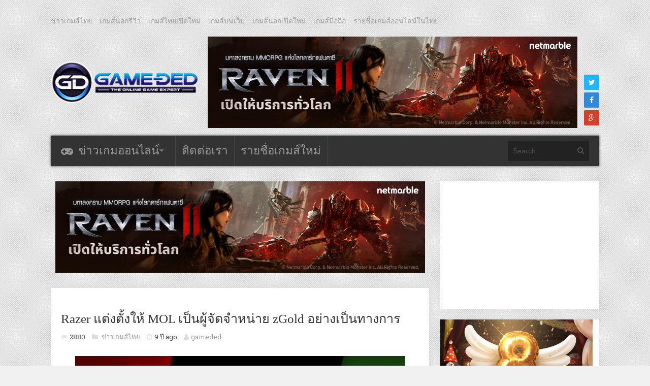

--- FILE ---
content_type: text/html; charset=UTF-8
request_url: https://www.game-ded.com/gamethai/96327
body_size: 14480
content:
<!DOCTYPE html>
<html xmlns="http://www.w3.org/1999/xhtml" lang="th">
	<head>
		<title>
			Razer แต่งตั้งให้ MOL เป็นผู้จัดจำหน่าย zGold อย่างเป็นทางการ | เกมส์เด็ดดอทคอม		</title>

		<!-- Meta Tags -->
		<meta http-equiv="content-type" content="text/html; charset=UTF-8" />
		<meta name="viewport" content="width=device-width, initial-scale=1.0, maximum-scale=1"/>
		<meta name="referrer" content="origin">

				<meta name="keywords" content="เกมส์ออนไลน์ใหม่, เกมส์มือถือ, เกมออนไลน์ใหม่, เกมมือถือใหม่, เกมส์ออนไลน์, เกมมือถือน่าเล่น, ข่าวเกม, เกมส์, เกมส์เด็ด, เกมออนไลน์ 2026" />
		
					<meta property="og:url" content="https://www.game-ded.com/gamethai/96327" />
			<meta property="og:type" content="article" />
			<meta property="og:title" content="Razer แต่งตั้งให้ MOL เป็นผู้จัดจำหน่าย zGold อย่างเป็นทางการ" />
			<meta property="og:description" content="" />
			<meta property="og:image" content="https://www.game-ded.com/wordpress/wp-content/uploads/2017/06/zgold.jpg" />
				<!--		<meta name="description" content="">    -->
		<!-- Favicon -->
					<link rel="shortcut icon" href="https://www.game-ded.com/wordpress/wp-content/uploads/2016/01/favicon1.png" type="image/x-icon" />
				
		<link rel="alternate" type="application/rss+xml" href="https://www.game-ded.com/feed" title="เกมส์เด็ดดอทคอม latest posts" />
		<link rel="alternate" type="application/rss+xml" href="https://www.game-ded.com/comments/feed" title="เกมส์เด็ดดอทคอม latest comments" />
		<link rel="pingback" href="https://www.game-ded.com/wordpress/xmlrpc.php" />
		<link rel='dns-prefetch' href='//fonts.googleapis.com' />
<link rel='dns-prefetch' href='//s.w.org' />
<link rel="alternate" type="application/rss+xml" title="เกมส์เด็ดดอทคอม &raquo; ฟีด" href="https://www.game-ded.com/feed" />
<link rel="alternate" type="application/rss+xml" title="เกมส์เด็ดดอทคอม &raquo; ฟีดความเห็น" href="https://www.game-ded.com/comments/feed" />
<link rel="alternate" type="application/rss+xml" title="เกมส์เด็ดดอทคอม &raquo; Razer แต่งตั้งให้ MOL เป็นผู้จัดจำหน่าย zGold อย่างเป็นทางการ ฟีดความเห็น" href="https://www.game-ded.com/gamethai/96327/feed" />
		<script type="text/javascript">
			window._wpemojiSettings = {"baseUrl":"https:\/\/s.w.org\/images\/core\/emoji\/12.0.0-1\/72x72\/","ext":".png","svgUrl":"https:\/\/s.w.org\/images\/core\/emoji\/12.0.0-1\/svg\/","svgExt":".svg","source":{"concatemoji":"https:\/\/www.game-ded.com\/wordpress\/wp-includes\/js\/wp-emoji-release.min.js?ver=5.2.2"}};
			!function(a,b,c){function d(a,b){var c=String.fromCharCode;l.clearRect(0,0,k.width,k.height),l.fillText(c.apply(this,a),0,0);var d=k.toDataURL();l.clearRect(0,0,k.width,k.height),l.fillText(c.apply(this,b),0,0);var e=k.toDataURL();return d===e}function e(a){var b;if(!l||!l.fillText)return!1;switch(l.textBaseline="top",l.font="600 32px Arial",a){case"flag":return!(b=d([55356,56826,55356,56819],[55356,56826,8203,55356,56819]))&&(b=d([55356,57332,56128,56423,56128,56418,56128,56421,56128,56430,56128,56423,56128,56447],[55356,57332,8203,56128,56423,8203,56128,56418,8203,56128,56421,8203,56128,56430,8203,56128,56423,8203,56128,56447]),!b);case"emoji":return b=d([55357,56424,55356,57342,8205,55358,56605,8205,55357,56424,55356,57340],[55357,56424,55356,57342,8203,55358,56605,8203,55357,56424,55356,57340]),!b}return!1}function f(a){var c=b.createElement("script");c.src=a,c.defer=c.type="text/javascript",b.getElementsByTagName("head")[0].appendChild(c)}var g,h,i,j,k=b.createElement("canvas"),l=k.getContext&&k.getContext("2d");for(j=Array("flag","emoji"),c.supports={everything:!0,everythingExceptFlag:!0},i=0;i<j.length;i++)c.supports[j[i]]=e(j[i]),c.supports.everything=c.supports.everything&&c.supports[j[i]],"flag"!==j[i]&&(c.supports.everythingExceptFlag=c.supports.everythingExceptFlag&&c.supports[j[i]]);c.supports.everythingExceptFlag=c.supports.everythingExceptFlag&&!c.supports.flag,c.DOMReady=!1,c.readyCallback=function(){c.DOMReady=!0},c.supports.everything||(h=function(){c.readyCallback()},b.addEventListener?(b.addEventListener("DOMContentLoaded",h,!1),a.addEventListener("load",h,!1)):(a.attachEvent("onload",h),b.attachEvent("onreadystatechange",function(){"complete"===b.readyState&&c.readyCallback()})),g=c.source||{},g.concatemoji?f(g.concatemoji):g.wpemoji&&g.twemoji&&(f(g.twemoji),f(g.wpemoji)))}(window,document,window._wpemojiSettings);
		</script>
		<style type="text/css">
img.wp-smiley,
img.emoji {
	display: inline !important;
	border: none !important;
	box-shadow: none !important;
	height: 1em !important;
	width: 1em !important;
	margin: 0 .07em !important;
	vertical-align: -0.1em !important;
	background: none !important;
	padding: 0 !important;
}
</style>
	<link rel='stylesheet' id='wp-block-library-css'  href='https://www.game-ded.com/wordpress/wp-includes/css/dist/block-library/style.min.css?ver=5.2.2' type='text/css' media='all' />
<link rel='stylesheet' id='taxonomy-image-plugin-public-css'  href='https://www.game-ded.com/wordpress/wp-content/plugins/taxonomy-images/css/style.css?ver=0.9.6' type='text/css' media='screen' />
<link rel='stylesheet' id='sh9bk-style-css'  href='https://www.game-ded.com/wordpress/wp-content/plugins/wp-keys-giveaway/css/style.css?ver=5.2.2' type='text/css' media='all' />
<link rel='stylesheet' id='wpt-twitter-feed-css'  href='https://www.game-ded.com/wordpress/wp-content/plugins/wp-to-twitter/css/twitter-feed.css?ver=5.2.2' type='text/css' media='all' />
<link rel='stylesheet' id='google-fonts-2-css'  href='https://fonts.googleapis.com/css?family=Roboto+Slab&#038;ver=5.2.2' type='text/css' media='all' />
<link rel='stylesheet' id='main-style-css'  href='https://www.game-ded.com/wordpress/wp-content/themes/imagpress/lib/css/style.css?ver=5.2.2' type='text/css' media='all' />
<link rel='stylesheet' id='layout-css'  href='https://www.game-ded.com/wordpress/wp-content/themes/imagpress/lib/css/layout.css?ver=5.2.2' type='text/css' media='all' />
<link rel='stylesheet' id='fonts-stylesheet-css'  href='https://www.game-ded.com/wordpress/wp-content/themes/imagpress/lib/font/font-awesome/css/font-awesome.min.css?ver=5.2.2' type='text/css' media='all' />
<link rel='stylesheet' id='lightbox-css'  href='https://www.game-ded.com/wordpress/wp-content/themes/imagpress/lib/css/lightbox.css?ver=5.2.2' type='text/css' media='all' />
<link rel='stylesheet' id='grid-css'  href='https://www.game-ded.com/wordpress/wp-content/themes/imagpress/lib/css/grid.css?ver=5.2.2' type='text/css' media='all' />
<link rel='stylesheet' id='style-css'  href='https://www.game-ded.com/wordpress/wp-content/themes/imagpress/style.css?ver=5.2.2' type='text/css' media='all' />
<link rel='stylesheet' id='bootstrapstyle-css'  href='https://www.game-ded.com/wordpress/wp-content/themes/imagpress/lib/bootstrap/css/bootstrap.min.css?ver=5.2.2' type='text/css' media='all' />
<link rel='stylesheet' id='bootstrapthemestyle-css'  href='https://www.game-ded.com/wordpress/wp-content/themes/imagpress/lib/bootstrap/css/bootstrap-theme.min.css?ver=5.2.2' type='text/css' media='all' />
<script type='text/javascript' src='https://www.game-ded.com/wordpress/wp-includes/js/jquery/jquery.js?ver=1.12.4-wp'></script>
<script type='text/javascript' src='https://www.game-ded.com/wordpress/wp-includes/js/jquery/jquery-migrate.min.js?ver=1.4.1'></script>
<script type='text/javascript'>
/* <![CDATA[ */
var myAjax = {"ajaxurl":"https:\/\/www.game-ded.com\/wordpress\/wp-admin\/admin-ajax.php"};
/* ]]> */
</script>
<script type='text/javascript' src='https://www.game-ded.com/wordpress/wp-content/plugins/wp-keys-giveaway/js/getkey.js?ver=5.2.2'></script>
<!--[if lt IE 9]>
<script type='text/javascript' src='https://www.game-ded.com/wordpress/wp-content/themes/imagpress/lib/js/html5.js?ver=5.2.2'></script>
<![endif]-->
<script type='text/javascript' src='https://www.game-ded.com/wordpress/wp-content/themes/imagpress/lib/js/jquery.flickr.js?ver=5.2.2'></script>
<script type='text/javascript' src='https://www.game-ded.com/wordpress/wp-content/themes/imagpress/lib/js/df_gallery.js?ver=5.2.2'></script>
<link rel='https://api.w.org/' href='https://www.game-ded.com/wp-json/' />
<link rel="EditURI" type="application/rsd+xml" title="RSD" href="https://www.game-ded.com/wordpress/xmlrpc.php?rsd" />
<link rel="wlwmanifest" type="application/wlwmanifest+xml" href="https://www.game-ded.com/wordpress/wp-includes/wlwmanifest.xml" /> 
<link rel='prev' title='ข้อมูลอัพเดท Pokemon GO ปี 2017 ตอน ไอเทมใหม่ ใน Pokemon GO 2017' href='https://www.game-ded.com/gamereviews/96163' />
<link rel='next' title='Master X Master เกม MOBA สุดมันส์ ลุยตลาดอเมริกาและยุโรปแล้ววันนี้' href='https://www.game-ded.com/newgameinter/96334' />
<meta name="generator" content="WordPress 5.2.2" />
<link rel="canonical" href="https://www.game-ded.com/gamethai/96327" />
<link rel='shortlink' href='https://www.game-ded.com/?p=96327' />
<link rel="alternate" type="application/json+oembed" href="https://www.game-ded.com/wp-json/oembed/1.0/embed?url=https%3A%2F%2Fwww.game-ded.com%2Fgamethai%2F96327" />
<link rel="alternate" type="text/xml+oembed" href="https://www.game-ded.com/wp-json/oembed/1.0/embed?url=https%3A%2F%2Fwww.game-ded.com%2Fgamethai%2F96327&#038;format=xml" />

<!-- This site is using AdRotate v5.2.1 Professional to display their advertisements - https://ajdg.solutions/products/adrotate-for-wordpress/ -->
<!-- AdRotate CSS -->
<style type="text/css" media="screen">
	.g { margin:0px; padding:0px; overflow:hidden; line-height:1; zoom:1; }
	.g img { height:auto; }
	.g-col { position:relative; float:left; }
	.g-col:first-child { margin-left: 0; }
	.g-col:last-child { margin-right: 0; }
	@media only screen and (max-width: 480px) {
		.g-col, .g-dyn, .g-single { width:100%; margin-left:0; margin-right:0; }
	}
</style>
<!-- /AdRotate CSS -->

<meta property="fb:app_id" content="173874332662468"/><!-- This site is powered by Tweet, Like, Plusone and Share Plugin - http://techxt.com/tweet-like-google-1-and-share-plugin-wordpress/ -->
<style type="text/css">div.socialicons{float:left;display:block;margin-right: 10px;line-height: 1;}div.socialiconsv{line-height: 1;}div.socialicons p{margin-bottom: 0px !important;margin-top: 0px !important;padding-bottom: 0px !important;padding-top: 0px !important;}div.social4iv{background: none repeat scroll 0 0 #FFFFFF;border: 1px solid #aaa;border-radius: 3px 3px 3px 3px;box-shadow: 3px 3px 3px #DDDDDD;padding: 3px;position: fixed;text-align: center;top: 55px;width: 68px;display:none;}div.socialiconsv{padding-bottom: 5px;}</style>
 
	        <meta name="twitter:card" content="summary_large_image">
			<meta name="twitter:site" content="@GameDed">
			<meta name="twitter:creator" content="@GameDed">
			<meta name="twitter:title" content="Razer แต่งตั้งให้ MOL เป็นผู้จัดจำหน่าย zGold อย่างเป็นทางการ">
			<meta name="twitter:description" content="
-  zGold ซึ่งเป็นบัตรเติมเงิน จะสามารถหาซื้อได้และใช้อย่างแพร่หลายจากช่องทางจัดจำหน่ายและช่องทางชำระเงินต่างๆมากกว่า 1 ล้านจุด
-  Razer เข้าลงทุนใน MOL เชิงกลยุทธเพื่อขยายธุรกิจ
ซานฟรานซิสโก, แคลิฟอร์เนีย – RazerTM แบรนด์ไลฟ์สไตล์ระดับโลกสำหรับเกมเมอร์ …">
				        	        	<meta name="twitter:image:src" content="https://www.game-ded.com/wordpress/wp-content/uploads/2017/06/zgold-640x359.jpg">
            			
		  <meta name="referrer" content="unsafe-url">
		  <link rel="canonical" href="https://www.game-ded.com/gamethai/96327">
		
		<link rel="stylesheet" href="https://www.game-ded.com/wordpress/wp-content/themes/imagpress/lib/css/dynamic-css.css" />
		<link rel="stylesheet" href="https://www.game-ded.com/wordpress/wp-content/themes/imagpress/lib/css/fonts.css" />
		<link rel="stylesheet" href="https://www.game-ded.com/wordpress/wp-content/themes/imagpress/css/customize.css" />
		<link rel="stylesheet" href="https://www.game-ded.com/wordpress/wp-content/themes/imagpress/css/banner.css" />

		<!-- END head -->
		
		<!-- Adsense -->
		<script async src="//pagead2.googlesyndication.com/pagead/js/adsbygoogle.js"></script>
		<script>
		     (adsbygoogle = window.adsbygoogle || []).push({
		          google_ad_client: "ca-pub-4308563647517672",
		          enable_page_level_ads: true
		     });
		</script>
		<!-- Adsense -->

		<!-- Global site tag (gtag.js) - Google Analytics -->
		<script async src="https://www.googletagmanager.com/gtag/js?id=G-Q88NMHMNJS"></script>
		<script>
		  window.dataLayer = window.dataLayer || [];
		  function gtag(){dataLayer.push(arguments);}
		  gtag('js', new Date());

		  gtag('config', 'G-Q88NMHMNJS');

		</script>

		<!-- Google Tag Manager -->
		<script>(function(w,d,s,l,i){w[qfff l]=w[l]||[];w[l].push({'gtm.start':
		new Date().getTime(),event:'gtm.js'});var f=d.getElementsByTagName(s)[0],
		j=d.createElement(s),dl=l!='dataLayer'?'&l='+l:'';j.async=true;j.src=
		'https://www.googletagmanager.com/gtm.js?id='+i+dl;f.parentNode.insertBefore(j,f);
		})(window,document,'script','dataLayer','GTM-5TN7JZN');</script>
		<!-- End Google Tag Manager -->

	</head>
	
        <!-- All new tab -->
         <!--  <base target="_blank">  -->

	<!-- BEGIN body -->
	<body data-rsssl=1 class="post-template-default single single-post postid-96327 single-format-standard">

		<!-- Google Tag Manager (noscript) -->
		<noscript><iframe src="https://www.googletagmanager.com/ns.html?id=GTM-5TN7JZN"
		height="0" width="0" style="display:none;visibility:hidden"></iframe></noscript>
		<!-- End Google Tag Manager (noscript) -->

			

<div id="top-bar">
	<ul class="top-menu"><li id="menu-item-34074" class="menu-item menu-item-type-taxonomy menu-item-object-category current-post-ancestor current-menu-parent current-post-parent menu-item-34074"><a href="https://www.game-ded.com/category/gamethai">ข่าวเกมส์ไทย</a></li>
<li id="menu-item-34075" class="menu-item menu-item-type-taxonomy menu-item-object-category menu-item-34075"><a href="https://www.game-ded.com/category/gamereviews">เกมส์นอกรีวิว</a></li>
<li id="menu-item-34076" class="menu-item menu-item-type-taxonomy menu-item-object-category menu-item-34076"><a href="https://www.game-ded.com/category/newgamethai">เกมส์ไทยเปิดใหม่</a></li>
<li id="menu-item-34077" class="menu-item menu-item-type-taxonomy menu-item-object-category menu-item-34077"><a href="https://www.game-ded.com/category/gameweb">เกมส์บนเว็บ</a></li>
<li id="menu-item-34078" class="menu-item menu-item-type-taxonomy menu-item-object-category menu-item-34078"><a href="https://www.game-ded.com/category/newgameinter">เกมส์นอกเปิดใหม่</a></li>
<li id="menu-item-34079" class="menu-item menu-item-type-taxonomy menu-item-object-category menu-item-34079"><a href="https://www.game-ded.com/category/gamemobile">เกมส์มือถือ</a></li>
<li id="menu-item-34080" class="menu-item menu-item-type-taxonomy menu-item-object-category menu-item-34080"><a href="https://www.game-ded.com/category/gameonline">รายชื่อเกมส์ออนไลน์ในไทย</a></li>
</ul>
	<div class="header-mobile">
	  <div class="g g-34"><div class="g-single a-13"><a id="13" href="https://rzr.to/eecjdc" rel="nofollow" target="_blank"><img title="" src="https://www.game-ded.com/wordpress/wp-content/uploads/2026/01/mol210126.jpg" alt="" width="300" height="250" /></a></div></div>	</div>

	<!-- Logo -->
<style type="text/css">
h1 {
	margin: 0px;
	padding: 0 px;
	font:normal 0px tahoma;
}

.header-mobile {
	display: block;
	text-align: center;
}

@media screen and (min-width: 768px) {
	.header-mobile {
		display: none;
	}
}

</style>
    	    <div id="logo">
			<a href="https://www.game-ded.com">
				<img src="https://www.game-ded.com/wordpress/wp-content/uploads/2016/01/logogame-ded.png" alt="เกมส์เด็ดดอทคอม">
			</a>
			<h1>เกมส์ออนไลน์ใหม่ ข่าวเกมส์มือถือ Game-Ded.com</h1>
		</div>
	 	 <div class="top-banner">
		 <div class="g g-1"><div class="g-single a-4"><a id="4" href="https://bit.ly/3L59fiQ" rel="nofollow" target="_blank"><img title="" src="https://www.game-ded.com/wordpress/wp-content/uploads/2025/12/net091225.jpg" alt="" width="728" height="180" /></a></div></div>	 </div>

	<!-- Social icons -->
	<ul class="social-icons">
    	<li class="twitter"><a href="http://twitter.com/gameded" target="_blank" class="social-icon" title="Twitter"><i class="fa fa-twitter"></i></a></li>        <li class="facebook"><a href="https://www.facebook.com/GameDed" target="_blank" class="social-icon" title="Facebook"><i class="fa fa-facebook"></i></a></li>                                <li class="google-plus"><a href="https://plus.google.com/u/1/+Gamededpage/" target="_blank" class="social-icon" title="Google+"><i class="fa fa-google-plus"></i></a></li>    </ul>
</div>

	<!-- Header -->
	<div id="header">

	    <!-- Navigation -->
	    <div class="menu-wrap">
	        <a class="click-to-open-menu"><i class="fa fa-reorder"></i></a>
			<ul class="primary-navigation main_nav"><li id="menu-item-34040" class="game-news menu-item menu-item-type-post_type menu-item-object-page menu-item-home menu-item-has-children menu-parent menu-item-34040"><a href="https://www.game-ded.com/">ข่าวเกมออนไลน์</a>
<ul class="sub-menu">
	<li id="menu-item-34002" class="menu-item menu-item-type-taxonomy menu-item-object-category current-post-ancestor current-menu-parent current-post-parent menu-item-34002"><a href="https://www.game-ded.com/category/gamethai">ข่าวเกมส์ไทย</a></li>
	<li id="menu-item-34003" class="menu-item menu-item-type-taxonomy menu-item-object-category menu-item-34003"><a href="https://www.game-ded.com/category/gamereviews">เกมส์นอกรีวิว</a></li>
	<li id="menu-item-34006" class="menu-item menu-item-type-taxonomy menu-item-object-category menu-item-34006"><a href="https://www.game-ded.com/category/newgameinter">เกมส์นอกเปิดใหม่</a></li>
	<li id="menu-item-34004" class="menu-item menu-item-type-taxonomy menu-item-object-category menu-item-34004"><a href="https://www.game-ded.com/category/newgamethai">เกมส์ไทยเปิดใหม่</a></li>
	<li id="menu-item-34005" class="menu-item menu-item-type-taxonomy menu-item-object-category menu-item-34005"><a href="https://www.game-ded.com/category/gameweb">เกมส์บนเว็บ</a></li>
	<li id="menu-item-34007" class="menu-item menu-item-type-taxonomy menu-item-object-category menu-item-34007"><a href="https://www.game-ded.com/category/gamemobile">เกมส์มือถือ</a></li>
	<li id="menu-item-34008" class="menu-item menu-item-type-taxonomy menu-item-object-category menu-item-34008"><a href="https://www.game-ded.com/category/gameonline">รายชื่อเกมส์ออนไลน์ในไทย</a></li>
</ul>
</li>
<li id="menu-item-34017" class="contact menu-item menu-item-type-post_type menu-item-object-page menu-item-34017"><a href="https://www.game-ded.com/contact">ติดต่อเรา</a></li>
<li id="menu-item-70875" class="menu-item menu-item-type-custom menu-item-object-custom menu-item-70875"><a href="https://www.game-ded.com/game">รายชื่อเกมส์ใหม่</a></li>
</ul>
						    <!-- Search bar -->
			    <form method="get" name="searchform" action="https://www.game-ded.com" id="search-box">
			        <input type="text" name="s" class="search-field" placeholder="Search..."/>
			        <a href="javascript:void(0);" onclick="document.getElementById('search-box').submit();"><i class="fa fa-search"></i></a>
			    </form>
			
	    </div>

	</div>



<div class="left-side-banner side-banner-group">
  <div id="left-banner" class="side-banner">
  	<!-- Either there are no banners, they are disabled or none qualified for this location! -->  </div>
  
  <div id="left-banner-2" class="side-banner">
  	<!-- Either there are no banners, they are disabled or none qualified for this location! -->  </div>
  
  <div id="left-banner-3" class="side-banner">
  	<!-- Either there are no banners, they are disabled or none qualified for this location! -->  </div>   
</div>


<!-- Container -->
<div class="main-content container">
		    <!-- Primary left -->
	    <div id="primary-left">
     
   	
     
    <div id="horizontal-banner-1" class="horizontal-banner">
			<div class="g g-26"><div class="g-single a-4"><a id="4" href="https://bit.ly/3L59fiQ" rel="nofollow" target="_blank"><img title="" src="https://www.game-ded.com/wordpress/wp-content/uploads/2025/12/net091225.jpg" alt="" width="728" height="180" /></a></div></div>		</div>
        
		<!-- Single post -->
		<div class="single-post-container">
	          <!-- Entry content -->
      <div class="entry-content clearfix post-96327 post type-post status-publish format-standard has-post-thumbnail hentry category-gamethai game-platform-mobile game-platform-pc">
            	
				          <h1 class="entry-title">Razer แต่งตั้งให้ MOL เป็นผู้จัดจำหน่าย zGold อย่างเป็นทางการ</h1>
            <div class="entry-meta">
              <div class="description-em">
                <span class="by-view-number">2880</span>
                <span class="by-category">
  								  										<a href="https://www.game-ded.com/category/gamethai">
  											ข่าวเกมส์ไทย  										</a>
  										  									                </span>
                <span class="by-date">9 ปี ago</span>
                <span class="by-author"><a  href="https://www.game-ded.com/author/gameded" title="เขียนโดย gameded" rel="author" title="All posts from gameded">gameded</a></span>
                                  <span class="by-comments">
                    <a href="https://www.game-ded.com/gamethai/96327#comments">0</a>
                  </span>
                              </div>
              <div class="social4i" style="height:29px;float: right;"><div class="social4in" style="height:29px;float: right;"><div class="socialicons s4plusone" style="float:left;margin-right: 10px;"><div class="g-plusone" data-size="medium" data-href="https://www.game-ded.com/gamethai/96327"></div></div><div class="socialicons s4fbshare" style="position: relative;float:left;margin-right: 10px;"><div class="s4ifbshare" ><div class="fb-share-button" data-href="https://www.game-ded.com/gamethai/96327" data-width="450" data-type="button_count"></div></div></div><div class="socialicons s4fblike" style="float:left;margin-right: 10px;"><div class="fb-like" data-href="https://www.game-ded.com/gamethai/96327" data-send="false"  data-layout="button_count" data-width="100" data-height="21"  data-show-faces="false"></div></div></div><div style="clear:both"></div></div>            </div>

                    
          <p style="text-align: center;"><img class="aligncenter wp-image-96328" src="https://www.game-ded.com/wordpress/wp-content/uploads/2017/06/zgold.jpg" alt="" width="650" height="365" srcset="https://www.game-ded.com/wordpress/wp-content/uploads/2017/06/zgold.jpg 828w, https://www.game-ded.com/wordpress/wp-content/uploads/2017/06/zgold-160x90.jpg 160w, https://www.game-ded.com/wordpress/wp-content/uploads/2017/06/zgold-320x180.jpg 320w, https://www.game-ded.com/wordpress/wp-content/uploads/2017/06/zgold-768x431.jpg 768w, https://www.game-ded.com/wordpress/wp-content/uploads/2017/06/zgold-640x359.jpg 640w" sizes="(max-width: 650px) 100vw, 650px" /></p>
<p style="text-align: left;"><strong>&#8211;  zGold</strong> ซึ่งเป็นบัตรเติมเงิน จะสามารถหาซื้อได้และใช้อย่างแพร่หลายจากช่องทางจัดจำหน่ายและช่องทางชำระเงินต่างๆมากกว่า 1 ล้านจุด<br />
<strong>&#8211;  Razer</strong> เข้าลงทุนใน MOL เชิงกลยุทธเพื่อขยายธุรกิจ</p>
<p><strong>ซานฟรานซิสโก</strong><strong><em>, </em></strong><strong>แคลิฟอร์เนีย – </strong>Razer<sup>TM</sup> แบรนด์ไลฟ์สไตล์ระดับโลกสำหรับเกมเมอร์ ได้ประกาศการเป็นพันธมิตรร่วมกับ MOL AccessPortal ผู้นำด้านการให้บริการชำระเงินผ่านระบบอิเล็กทรอนิกส์ของเอเชีย</p>
<p>MOL ได้รับการแต่งตั้งให้เป็นผู้จัดจำหน่าย zGold อย่างเป็นทางการของ Razer โดยในปีนี้มูลค่าของตลาดด้านเกมในเอเชียตะวันออกเฉียงใต้ มีมูลค่าการเติบโตพุ่งขึ้นสูงถึง 2.2 พันล้านเหรียญสหรัฐฯ ซึ่ง Razer และ MOL กำลังจะเข้ามาปฏิวัติรูปแบบการชำระเงินทางด้านเกมมิ่งในเอเชียตะวันออกเฉียงใต้และตลาดอื่นๆ ที่เกี่ยวข้อง</p>
<p>การเป็นพันธมิตรนี้จะช่วยในการเติบโตของแพลตฟอร์มการชำระเงินผ่านระบบดิจิตอล (digital payment) รวมถึงแพลตฟอร์มคอนเท้นต์ (Content platform) ของ Razer และ MOL ซึ่งจะมีจุดจำหน่ายและชำระเงินมากกว่า 1 ล้านจุด 17 ประเทศทั่วโลก</p>
<p><strong>zGold<em>&#8211;</em>MOLPoints </strong><strong>จะกลายเป็นบัตรเติมเงินเกมที่มาแทนที่ </strong><strong><em>MOLPoints </em></strong><strong>สำหรับเกมเมอร์ในเอเชียตะวันออกเฉียงใต้ </strong>ปัจจุบัน <strong>MOLPoints</strong> ที่กำลังให้บริการอยู่ทั่วทั้งเอเชียตะวันออกเฉียงใต้จะเปลี่ยนชื่อใหม่เป็น “<strong>zGold</strong><strong>&#8211;</strong><strong>MOLPoints</strong>” เพื่อสื่อถึงการเป็นผู้นำทางด้านเกมมิ่งจาก Razer และเมื่อรวมกับเครือข่ายช่องทางการจัดจำหน่ายของ MOL แล้ว zGold-MOLPoints จะมีจุดจำหน่ายและจุดชำระเงินมากกว่า 1 ล้านแห่งทั้งทางออนไลน์และร้านค้าปลีกในหลายๆ ประเทศ ซึ่งรวมถึงสิงคโปร์, มาเลเซีย, ไทย, ฟิลิปปินส์, เวียตนาม, อินโดนีเซีย, ออสเตรเลีย และนิวซีแลนด์</p>
<p><strong>เกมที่รองรับการชำระด้วย </strong><strong>Razer zGold</strong><strong> จะเพิ่มขึ้นมากกว่า 2</strong><strong>,500 เกม</strong></p>
<p><strong>Razer zGold  </strong>จะเป็นที่ยอมรับจากเกมต่างๆ มากกว่า 2,500 เกมที่อยู่ในเครือข่ายของ MOL และแพลตฟอร์มระดับโลกอย่างอย่าง PlayStation Store SEA, Facebook Gameroom และตลอดจนผู้ให้บริการต่เกม อาทิเช่น Nexon, Wargaming และอีกมากมายที่จะเข้ามารองรับผู้ใช้ zGold ในประเทศที่ให้บริการ</p>
<p><strong>ลูกค้า </strong><strong>MOL จะสามารถรับ Razer zSilver คะแนนสะสมที่ใช้แลกของรางวัลพิเศษ</strong></p>
<p>ลูกค้า MOL ที่ใช้ zGold-MOLPoints จะได้รับ Razer zSilver เพื่อนำไปแลกสินค้าจาก Razer รวมถึงคูปองลดราคาและสินค้าดิจิทัลอื่นๆ ที่ <a href="http://razerstore.com">razerstore.com</a> ได้ด้วย โดยเดิมทีสิทธินี้ถูกสงวนไว้เป็นของลูกค้าที่ใช้ Razer zGold เท่านั้น</p>
<p>Razaer zGold และ zSilver เป็นส่วนหนึ่งของ Razer zVault – กระเป๋าเงินดิจิทัลของเหล่าเกมเมอร์ ปัจจุบันมีผู้ถือ Razer ID มากกว่า 35 ล้านชื่อที่เข้าใช้งานเว็บไซต์ https://zvault.razerzone.com ซึ่งผู้ใช้งานสามารถเข้าถึงเกมคอนเท้นต์ต่างๆ มากมายที่รองรับ zGold พร้อมทั้งรับข้อเสนอและของรางวัลสุดพิเศษที่ใช้ แลกด้วย zSilver</p>
<p><strong>Razer </strong><strong>เข้าลงทุนใน</strong> <strong>MOL<em> เชิงกลยุทธเพื่อขยายธุรกิจ</em></strong></p>
<p>ในการร่วมมือกันครั้งนี้ Razer ได้ให้บริษัทในเครือคือ ZV-Midas Pte. Ltd. เข้าซื้อหุ้นบริษัท MOL Global, Inc. (“MOLG”) คิดเป็น 19.9% จากผู้ถือหุ้นเดิม คือ Hotel Resort Enterprise Sdn Bhd (HRSB) 10,565,865 หุ้น คิดเป็นสัดส่วน 15.65% และ MOL Investment Pte. Ltd. (MOLI) 2,867,517 หุ้น คิดเป็นสัดส่วน 4.25% โดยใช้ประเมินมูลค่าของ MOLG ที่ 100ล้านเหรียญสหรัฐ การลงุทนครั้งนี้จะช่วยทำให้ทั้งสองฝ่ายบรรลุเป้าหมายในการเป็นผู้นำธุรกิจเติมเงินเกม</p>
<p>นอกจากนั้นแล้วทาง Razer และ MOL ได้ใช้เทคโนโลยีร่วมกันเพื่อสร้างนวัตกรรมใหม่ๆ ให้กับวงการ FinTech ทั้งสองฝ่ายมีวิสัยทัศน์ในการจะเป็นช่องทางการชำระเงินเพื่อธุรกิจทางด้านดิจิทัล ที่ปลอดภัยและมั่นใจได้</p>
<p style="text-align: center;"><img class="alignnone size-full wp-image-96329" src="https://www.game-ded.com/wordpress/wp-content/uploads/2017/06/zgold1.jpg" alt="" width="333" height="500" srcset="https://www.game-ded.com/wordpress/wp-content/uploads/2017/06/zgold1.jpg 333w, https://www.game-ded.com/wordpress/wp-content/uploads/2017/06/zgold1-80x120.jpg 80w, https://www.game-ded.com/wordpress/wp-content/uploads/2017/06/zgold1-160x240.jpg 160w, https://www.game-ded.com/wordpress/wp-content/uploads/2017/06/zgold1-320x480.jpg 320w" sizes="(max-width: 333px) 100vw, 333px" /></p>
<p style="text-align: center;">คุณ Min-Liang Tan</p>
<p style="text-align: center;"><img class="alignnone size-full wp-image-96330" src="https://www.game-ded.com/wordpress/wp-content/uploads/2017/06/zgold2.jpg" alt="" width="384" height="500" srcset="https://www.game-ded.com/wordpress/wp-content/uploads/2017/06/zgold2.jpg 384w, https://www.game-ded.com/wordpress/wp-content/uploads/2017/06/zgold2-92x120.jpg 92w, https://www.game-ded.com/wordpress/wp-content/uploads/2017/06/zgold2-184x240.jpg 184w, https://www.game-ded.com/wordpress/wp-content/uploads/2017/06/zgold2-369x480.jpg 369w" sizes="(max-width: 384px) 100vw, 384px" /></p>
<p style="text-align: center;">คุณปรีชา ไพรภัทรกุล</p>
<p><strong>คุณ </strong><strong>Min-Liang Tan </strong>ประธานเจ้าหน้าที่ฝ่ายบริหาร และผู้ร่วมก่อตั้ง Razer กล่าวว่า “<em>การร่วมมือนี้จะเป็นการตอกย้ำความตั้งใจของเราที่จะทำให้เกมเมอร์ได้มีทางเลือกเพื่อการเติมเงินและชำระเงินเกมที่ดีกว่า ปลอดภัย และสะดวกสบาย สามารถใช้กับเกมได้หลากหลายมากขึ้น และมีคะแนนสะสมที่แตกต่างและไม่เหมือนใคร”</em></p>
<p><strong>คุณปรีชา ไพรภัทรกุล</strong>, ประธานเจ้าหน้าที่ฝ่ายบริหารกลุ่มบริษ้ท MOL Global, Inc. กล่าว<em>ว่า “เรารู้สึกตื่นเต้นอย่างมากที่ได้ร่วมมือกับทาง </em><em>Razer ซึ่งจะทำให้เราเข้าถึงเกมเมอร์ทั่วโลกใหม่ๆได้อีกหลายล้านคน การเป็นผู้นำทางด้านบัตรเติมเงินและธุรกิจเติมเงินเกม ของ MOL และ Razer นี้จะทำให้ทุกคนสามารถเข้าถึงเกมที่ดีมากมายได้ง่ายขึ้นกว่าเดิม”</em></p>
<p>ดูรายละเอียดเพิ่มเติมได้ที่ <a href="https://zvault.razerzone.com" target="_blank" rel="noopener noreferrer">https://zvault.razerzone.com</a> และ <a href="https://www.mol.com/" target="_blank" rel="noopener noreferrer">https://www.mol.com/</a></p>
			
        </div>
        
        <div class="footer-banner clearfix">
          
          <div class="row">
            <div class="col-sm-6">
                        		<div id="footer-banner-left" class="footer-banner-desktop small">
          			<!-- Either there are no banners, they are disabled or none qualified for this location! -->          		</div>
          		        		</div>
        		<div class="col-sm-6">
          		          		<div id="footer-banner-right" class="footer-banner-desktop small">
          			<!-- Either there are no banners, they are disabled or none qualified for this location! -->          		</div>
          		        		</div>
      		</div>
      		
      		<div class="row">
        		<div class="col-sm-12">
            	          		<div id="footer-banner-large" class="footer-banner-desktop large">
          			<!-- Either there are no banners, they are disabled or none qualified for this location! -->          		</div>
          			
        		</div>
      		</div>
      		
        </div>
            
              	<div id="mobile-bottom" class="mobile-banner">
      		<div class="g g-33"><div class="g-single a-16"><script async src="//pagead2.googlesyndication.com/pagead/js/adsbygoogle.js"></script>
<!-- 300*250 -->
<ins class="adsbygoogle"
     style="display:inline-block;width:300px;height:250px"
     data-ad-client="ca-pub-4308563647517672"
     data-ad-slot="7189719115"></ins>
<script>
(adsbygoogle = window.adsbygoogle || []).push({});
</script></div></div>      	</div>
      	      	
      			    <div id="horizontal-banner-2" class="horizontal-banner">
				  <div class="g g-30"><div class="g-single a-3"><script async src="//pagead2.googlesyndication.com/pagead/js/adsbygoogle.js"></script>
<ins class="adsbygoogle"
     style="display:block"
     data-ad-format="autorelaxed"
     data-ad-client="ca-pub-4308563647517672"
     data-ad-slot="3774808315"></ins>
<script>
     (adsbygoogle = window.adsbygoogle || []).push({});
</script></div></div>			  </div>
			        	
  			  			
        
				<div class="similar-post">
					<div class="container">
						<div class="title">
							<h3>ข่าวที่เกี่ยวข้อง</h3>
						</div>
						<div class="content">
							<ul><li><a href="https://www.game-ded.com/gamethai/97490" rel="bookmark" title="กรกฎาคม 14, 2017">ผนึกกำลังสองผู้ยิ่งใหญ่ MOL และ Razer เปิดตัวอย่างเป็นทางการ zGold-MOLPoints พร้อมเผยกิจกรรมทางการตลาดตลอดปี</a></li>

<li><a href="https://www.game-ded.com/gamemobile/120944" rel="bookmark" title="พฤศจิกายน 8, 2018">ROM ขอบคุณทุกเสียงตอบรับ ส่งโบนัสสุดคุ้ม X2 เมื่อเติมเกมด้วยช่องทางของ zGold-MOLPoints</a></li>

<li><a href="https://www.game-ded.com/gamethai/119883" rel="bookmark" title="ตุลาคม 15, 2018">ครั้งแรกกับ &#8220;ร่มชูชีพ Razer&#8221; ลาย Limited จาก PUBG MOBILE เมื่อเติมเกมที่ช่องทาง MOL ตุลาคมนี้ เท่านั้น!!</a></li>

<li><a href="https://www.game-ded.com/gamereviews/97504" rel="bookmark" title="กรกฎาคม 14, 2017">รวมเกมส์เด็ดประจำสัปดาห์ ระหว่างวันที่ 8 – 14 กรกฏาคม 2560</a></li>
</ul><!-- Similar Posts took 254.082 ms -->						</div>
					</div>

				</div>

			      
	            <!-- Share this article -->
            <div id="share-this-article">
                <div class="share-text">Share this article</div>
                <ul class="social-icons">
                    <li class="twitter">
                    	<a href="#" data-hashtags="" data-url="https://www.game-ded.com/gamethai/96327" data-via="" data-text="Razer แต่งตั้งให้ MOL เป็นผู้จัดจำหน่าย zGold อย่างเป็นทางการ" class="social-icon df-tweet" title="Twitter">
                            <i class="fa fa-twitter"></i>
                            <span class="count-number">0</span>
                        </a>
                    </li>
                    <li class="facebook">
                    	<a href="http://www.facebook.com/sharer/sharer.php?u=https://www.game-ded.com/gamethai/96327" data-url="https://www.game-ded.com/gamethai/96327" data-url="https://www.game-ded.com/gamethai/96327" class="social-icon df-share" title="Facebook">
                            <i class="fa fa-facebook"></i>
                            <span class="count-number">0</span>
                        </a>
                    </li>
                    <li class="linkedin">
                    	<a href="http://www.linkedin.com/shareArticle?mini=true&url=https://www.game-ded.com/gamethai/96327&title=Razer แต่งตั้งให้ MOL เป็นผู้จัดจำหน่าย zGold อย่างเป็นทางการ" data-url="https://www.game-ded.com/gamethai/96327" class="social-icon df-link" title="LinkedIn">
                            <i class="fa fa-linkedin"></i>
                            <span class="count-number">0</span>
                        </a>
                    </li>
                    <li class="google-plus">
                    	<a href="https://plus.google.com/share?url=https://www.game-ded.com/gamethai/96327" class="social-icon df-pluss" title="Google+">
                            <i class="fa fa-google-plus"></i>
                            <span class="count-number">0</span>
                        </a>
                    </li>
                    <li class="pinterest">
                    	<a href="http://pinterest.com/pin/create/button/?url=https://www.game-ded.com/gamethai/96327&media=https://www.game-ded.com/wordpress/wp-content/uploads/2017/06/zgold.jpg&description=Razer แต่งตั้งให้ MOL เป็นผู้จัดจำหน่าย zGold อย่างเป็นทางการ" data-url="https://www.game-ded.com/gamethai/96327" class="social-icon df-pin" title="Pinterest">
                            <i class="fa fa-pinterest"></i>
                            <span class="count-number">18</span>
                        </a>
                    </li>
                </ul>
            </div>

	               

          <!-- Post controls -->
            <div id="post-controls">
                                    <a href="https://www.game-ded.com/newgameinter/96334" class="prev">
                        <span>Previous</span>
                        <p>Master X Master เกม MOBA สุดมันส์ ลุยตลาดอเมริกาและยุโรปแล้ววันนี้</p>
                    </a>
                                                    <a href="https://www.game-ded.com/gamereviews/96163" class="next">
                        <span>Next</span>
                        <p>ข้อมูลอัพเดท Pokemon GO ปี 2017 ตอน ไอเทมใหม่ ใน Pokemon GO 2017</p>
                    </a>
                            </div>  
	  </div>
    		  
					<script language="javascript" type="text/javascript">
		function xhr_load(url, callback) {
			var xhr;
			if(typeof XMLHttpRequest !== 'undefined') xhr = new XMLHttpRequest();
			else {
				var versions = ["MSXML2.XmlHttp.5.0",
					"MSXML2.XmlHttp.4.0",
					"MSXML2.XmlHttp.3.0",
					"MSXML2.XmlHttp.2.0",
					"Microsoft.XmlHttp"]

				for(var i = 0, len = versions.length; i < len; i++) {
					try {
						xhr = new ActiveXObject(versions[i]);
						break;
					}
					catch(e){}
				} // end for
			}
			xhr.onreadystatechange = ensureReadiness;
			function ensureReadiness() {
				if(xhr.readyState < 4) {
					return;
				}
				if(xhr.status !== 200) {
					return;
				}
				// all is well
				if(xhr.readyState === 4) {
					callback(xhr);
				}
			}
			xhr.open('GET', url, true);
			xhr.send('');
		}
		xhr_load("https://www.game-ded.com/wordpress/wp-content/themes/imagpress/viewcount.php?ID=96327", function(xhr){});
	</script>
					<div id="respond-comments">
<div id="wpdevar_comment_1" style="width:100%;text-align:left;">
		<span style="padding: 10px;font-size:22px;font-family:Roboto Slab, serif;color:#000000;">Comment</span>
		<div class="fb-comments" data-href="https://www.game-ded.com/gamethai/96327" data-order-by="social" data-numposts="10" data-width="100%" style="display:block;"></div></div><style>#wpdevar_comment_1 span,#wpdevar_comment_1 iframe{width:100% !important;}</style></div>			   
	</div>
			  	<!-- Sidebar -->
	  	<div id="sidebar">
						<div class="widget-1 first widget"><div class="g g-16"><div class="g-single a-16"><script async src="//pagead2.googlesyndication.com/pagead/js/adsbygoogle.js"></script>
<!-- 300*250 -->
<ins class="adsbygoogle"
     style="display:inline-block;width:300px;height:250px"
     data-ad-client="ca-pub-4308563647517672"
     data-ad-slot="7189719115"></ins>
<script>
(adsbygoogle = window.adsbygoogle || []).push({});
</script></div></div></div><div class="widget-2 widget"><div class="g g-17"><div class="g-single a-13"><a id="13" href="https://rzr.to/eecjdc" rel="nofollow" target="_blank"><img title="" src="https://www.game-ded.com/wordpress/wp-content/uploads/2026/01/mol210126.jpg" alt="" width="300" height="250" /></a></div></div></div><div class="widget-3 widget"><!-- Either there are no banners, they are disabled or none qualified for this location! --></div><div class="widget-4 widget"><!-- Either there are no banners, they are disabled or none qualified for this location! --></div><div class="widget-5 widget"><!-- Either there are no banners, they are disabled or none qualified for this location! --></div><div class="widget-6 last widget"><h3 class="widget-title">Like us on Facebook</h3>			<div class="textwidget"><div id="fb-root"></div>
<script>(function(d, s, id) {
  var js, fjs = d.getElementsByTagName(s)[0];
  if (d.getElementById(id)) return;
  js = d.createElement(s); js.id = id;
  js.src = "//connect.facebook.net/en_US/all.js#xfbml=1&appId=673992075951563";
  fjs.parentNode.insertBefore(js, fjs);
}(document, 'script', 'facebook-jssdk'));</script>
<div class="fb-like-box" data-href="https://www.facebook.com/GameDed" data-width="300" data-height="250" data-colorscheme="light" data-show-faces="true" data-header="false" data-stream="false" data-show-border="false"></div></div>
		</div>		<!-- END Sidebar -->
		</div>
	 
</div>
<div class="right-side-banner side-banner-group">
  <!-- add banner : right banner -->
  <div id="right-banner" class="side-banner">
  	<!-- Either there are no banners, they are disabled or none qualified for this location! -->  </div>
  <div id="right-banner-2" class="side-banner">
  	<!-- Either there are no banners, they are disabled or none qualified for this location! -->  </div>
  
  <div id="right-banner-3" class="side-banner">
  	<!-- Either there are no banners, they are disabled or none qualified for this location! -->  </div>  
</div>
<!-- Footer -->
<div id="footer">
	<div class="container">
				
	<div class="widget-1 first widget">		<h3 class="widget-title">Popular posts</h3>		<ul class="widget-popular-posts">
								        	<li>
	        			            		
        <a href="https://www.game-ded.com/newgamethai/123058">
    	   <img class="image-border" src="https://www.game-ded.com/wordpress/wp-content/uploads/2019/01/2019-520x360.jpg" alt="เกมออนไลน์ใหม่ 2019 อัพเดทล่าสุดที่นี่!!" title="เกมออนไลน์ใหม่ 2019 อัพเดทล่าสุดที่นี่!!" />        </a>


	            		            	<h3><a href="https://www.game-ded.com/newgamethai/123058">เกมออนไลน์ใหม่ 2019 อัพเดทล่าสุดที่นี่!!</a></h3>
	                <div class="entry-meta">
	                    <div class="description-em">
	                        <span class="by-category">
																		<a href="https://www.game-ded.com/category/gamethai">
											ข่าวเกมส์ไทย										</a>
										,  
																			<a href="https://www.game-ded.com/category/gameonline">
											รายชื่อเกมส์ออนไลน์ในไทย										</a>
										,  
																			<a href="https://www.game-ded.com/category/gamemobile">
											เกมส์มือถือ										</a>
										,  
																			<a href="https://www.game-ded.com/category/newgamethai">
											เกมส์ไทยเปิดใหม่										</a>
										 
										                        </span>
	                        <span class="by-view-number">193180</span>
	                    </div>
	                </div>
	            </li>
	            								        	<li>
	        			            		<a href="https://www.game-ded.com/newgamethai/93853"><img class="image-border" src="https://www.game-ded.com/wordpress/wp-content/uploads/2017/05/work60-120x120.jpg" alt="เกมออนไลน์ใหม่ เดือนนี้ อัพเดทล่าสุด!! 2017" title="เกมออนไลน์ใหม่ เดือนนี้ อัพเดทล่าสุด!! 2017" /></a>
	            		            	<h3><a href="https://www.game-ded.com/newgamethai/93853">เกมออนไลน์ใหม่ เดือนนี้ อัพเดทล่าสุด!! 2017</a></h3>
	                <div class="entry-meta">
	                    <div class="description-em">
	                        <span class="by-category">
																		<a href="https://www.game-ded.com/category/gameonline">
											รายชื่อเกมส์ออนไลน์ในไทย										</a>
										,  
																			<a href="https://www.game-ded.com/category/gamemobile">
											เกมส์มือถือ										</a>
										,  
																			<a href="https://www.game-ded.com/category/newgamethai">
											เกมส์ไทยเปิดใหม่										</a>
										 
										                        </span>
	                        <span class="by-view-number">188959</span>
	                    </div>
	                </div>
	            </li>
	            								        	<li>
	        			            		<a href="https://www.game-ded.com/gamemobile/42676"><img class="image-border" src="https://www.game-ded.com/wordpress/wp-content/uploads/2014/07/100757_smw_001-120x120.jpg" alt="Summoners War : Sky Arena ข้อมูลที่มือใหม่ต้องรู้ !!" title="Summoners War : Sky Arena ข้อมูลที่มือใหม่ต้องรู้ !!" /></a>
	            		            	<h3><a href="https://www.game-ded.com/gamemobile/42676">Summoners War : Sky Arena ข้อมูลที่มือใหม่ต้องรู้ !!</a></h3>
	                <div class="entry-meta">
	                    <div class="description-em">
	                        <span class="by-category">
																		<a href="https://www.game-ded.com/category/gamemobile">
											เกมส์มือถือ										</a>
										 
										                        </span>
	                        <span class="by-view-number">181796</span>
	                    </div>
	                </div>
	            </li>
	            			        </ul>

	</div>		
	
      		
	<div class="widget-2 widget">		<h3 class="widget-title">Lastest review</h3>		<ul class="widget-popular-posts">
								        	<li>
	        			            		
        <a href="https://www.game-ded.com/gamereviews/207086">
    	   <img class="image-border" src="https://www.game-ded.com/wordpress/wp-content/uploads/2026/01/ssc1-520x360.jpg" alt="Subway Surfers City ภาคใหม่เกมส์วิ่งระดับตำนาน เปิดลงทะเบียนล่วงหน้า! ลุยพร้อมกันทั่วโลก 26 ก.พ. นี้" title="Subway Surfers City ภาคใหม่เกมส์วิ่งระดับตำนาน เปิดลงทะเบียนล่วงหน้า! ลุยพร้อมกันทั่วโลก 26 ก.พ. นี้" />        </a>


	            		            	<h3><a href="https://www.game-ded.com/gamereviews/207086">Subway Surfers City ภาคใหม่เกมส์วิ่งระดับตำนาน เปิดลงทะเบียนล่วงหน้า! ลุยพร้อมกันทั่วโลก 26 ก.พ. นี้</a></h3>
	                <div class="entry-meta">
	                    <div class="description-em">
	                        <span class="by-category">
																		<a href="https://www.game-ded.com/category/gamereviews">
											เกมส์นอกรีวิว										</a>
										,  
																			<a href="https://www.game-ded.com/category/newgameinter">
											เกมส์นอกเปิดใหม่										</a>
										,  
																			<a href="https://www.game-ded.com/category/gamemobile">
											เกมส์มือถือ										</a>
										 
										                        </span>
	                        <span class="by-view-number">34</span>
	                    </div>
	                </div>
	            </li>
											        	<li>
	        			            		<a href="https://www.game-ded.com/gamethai/207083"><img class="image-border" src="https://www.game-ded.com/wordpress/wp-content/uploads/2026/01/smn1-120x120.jpg" alt="“ปกป้องแหวนเอกครองพิภพ” เปิดตัวทีเซอร์ Summoners War X The Lord of the Rings เตรียมต้อนรับการคอลแลบฯ สุดยิ่งใหญ่" title="“ปกป้องแหวนเอกครองพิภพ” เปิดตัวทีเซอร์ Summoners War X The Lord of the Rings เตรียมต้อนรับการคอลแลบฯ สุดยิ่งใหญ่" /></a>
	            		            	<h3><a href="https://www.game-ded.com/gamethai/207083">“ปกป้องแหวนเอกครองพิภพ” เปิดตัวทีเซอร์ Summoners War X The Lord of the Rings เตรียมต้อนรับการคอลแลบฯ สุดยิ่งใหญ่</a></h3>
	                <div class="entry-meta">
	                    <div class="description-em">
	                        <span class="by-category">
																		<a href="https://www.game-ded.com/category/gamethai">
											ข่าวเกมส์ไทย										</a>
										,  
																			<a href="https://www.game-ded.com/category/gamemobile">
											เกมส์มือถือ										</a>
										 
										                        </span>
	                        <span class="by-view-number">28</span>
	                    </div>
	                </div>
	            </li>
											        	<li>
	        			            		<a href="https://www.game-ded.com/newgamethai/207070"><img class="image-border" src="https://www.game-ded.com/wordpress/wp-content/uploads/2026/01/ATK1-120x120.jpg" alt="Gravity Neocyon เปิดตัวเกม RPG แนวเทิร์นเบสสะสมตัวละคร Academy Three Kingdoms อย่างเป็นทางการในภูมิภาคเอเชียตะวันออกเฉียงใต้!" title="Gravity Neocyon เปิดตัวเกม RPG แนวเทิร์นเบสสะสมตัวละคร Academy Three Kingdoms อย่างเป็นทางการในภูมิภาคเอเชียตะวันออกเฉียงใต้!" /></a>
	            		            	<h3><a href="https://www.game-ded.com/newgamethai/207070">Gravity Neocyon เปิดตัวเกม RPG แนวเทิร์นเบสสะสมตัวละคร Academy Three Kingdoms อย่างเป็นทางการในภูมิภาคเอเชียตะวันออกเฉียงใต้!</a></h3>
	                <div class="entry-meta">
	                    <div class="description-em">
	                        <span class="by-category">
																		<a href="https://www.game-ded.com/category/gamethai">
											ข่าวเกมส์ไทย										</a>
										,  
																			<a href="https://www.game-ded.com/category/gamemobile">
											เกมส์มือถือ										</a>
										,  
																			<a href="https://www.game-ded.com/category/newgamethai">
											เกมส์ไทยเปิดใหม่										</a>
										 
										                        </span>
	                        <span class="by-view-number">50</span>
	                    </div>
	                </div>
	            </li>
						        </ul>

	</div>		
	
      <div class="widget-3 widget"><h3 class="widget-title">Tags</h3><div class="tagcloud"><a href="https://www.game-ded.com/category/gamethai" class="tag-cloud-link tag-link-119 tag-link-position-1" style="font-size: 21.501779359431pt;" aria-label="ข่าวเกมส์ไทย (7,679 รายการ)">ข่าวเกมส์ไทย</a>
<a href="https://www.game-ded.com/category/gameonline" class="tag-cloud-link tag-link-166 tag-link-position-2" style="font-size: 8pt;" aria-label="รายชื่อเกมส์ออนไลน์ในไทย (14 รายการ)">รายชื่อเกมส์ออนไลน์ในไทย</a>
<a href="https://www.game-ded.com/category/gamereviews" class="tag-cloud-link tag-link-1 tag-link-position-3" style="font-size: 20.156583629893pt;" aria-label="เกมส์นอกรีวิว (4,162 รายการ)">เกมส์นอกรีวิว</a>
<a href="https://www.game-ded.com/category/newgameinter" class="tag-cloud-link tag-link-16 tag-link-position-4" style="font-size: 19.459074733096pt;" aria-label="เกมส์นอกเปิดใหม่ (3,020 รายการ)">เกมส์นอกเปิดใหม่</a>
<a href="https://www.game-ded.com/category/gameweb" class="tag-cloud-link tag-link-33 tag-link-position-5" style="font-size: 15.074733096085pt;" aria-label="เกมส์บนเว็บ (401 รายการ)">เกมส์บนเว็บ</a>
<a href="https://www.game-ded.com/category/gamemobile" class="tag-cloud-link tag-link-5805 tag-link-position-6" style="font-size: 22pt;" aria-label="เกมส์มือถือ (9,867 รายการ)">เกมส์มือถือ</a>
<a href="https://www.game-ded.com/category/newgamethai" class="tag-cloud-link tag-link-32 tag-link-position-7" style="font-size: 20.70462633452pt;" aria-label="เกมส์ไทยเปิดใหม่ (5,346 รายการ)">เกมส์ไทยเปิดใหม่</a></div>
</div><div class="widget-4 last widget"><h3 class="widget-title">About us</h3>			<div class="textwidget"><p>Game-Ded.com คือ แหล่งข่าวเกมส์ออนไลน์ เกมมือถือใหม่ และบทความด้านเกมส์ออนไลน์ใหม่ๆ ทั่วโลก อัพเดททุกวัน ตรงกลุ่มเป้าหมายผู้เล่นเกมส์ออนไลน์ หากท่านใดต้องการให้ช่วยประชาสัมพันธ์เกมส์ต่างๆ สามารถส่งมาได้ เรายินดีช่วยเป็นช่องทางสื่อสารกับกลุ่มเป้าหมายเกมเมอร์ชาวไทย</p>
</div>
		</div>	</div>
</div>

<!-- Copyright -->
<div id="copyright">
    <div class="container">
    	<!-- Copyright block -->
      <div class="copyright-block">
      
      		      		
        	<p>&copy; 2026 Game Ded, the online game expert. All Rights Reserved. Development by <a href="http://zensationstudio.com" target="_blank">Zensation Studio</a>.</p>
        	<p class="disclaimer">
        		ข้อความ ภาพ เสียง เนื้อหา เครื่องหมายการค้า เครื่องหมายบริการ ชื่อทางการค้า วิธีการนำเสนอ และส่วนประกอบใดๆ ที่ปรากฏบนเว็บไซต์นี้ อันเป็นสิทธิ์ของผู้เป็นเจ้าของรายอื่น ให้ถือว่าสิทธิ์โดยชอบธรรมทั้งหมด ตกแก่ผู้เป็นเจ้าของลิขสิทธิ์นั้นๆ เพื่อความกระชับในการนำเสนอเนื้อหา ผู้จัดทำเว็บไซต์ ขอสงวนสิทธิ์ ในการระบุถึงความเป็นเจ้าของลิขสิทธิ์ ในข้อความ ภาพ เสียง เนื้อหา เครื่องหมายการค้า เครื่องหมายบริการ ชื่อทางการค้า วิธีการนำเสนอ และส่วนประกอบใดๆ ที่รับทราบและรู้จักโดยทั่วไป


        	</p>

      </div>
        <!-- Back to top -->
      <div id="back-to-top"><a><i class="fa fa-chevron-up"></i></a></div>
    </div>
</div>

		
		<script src="https://www.game-ded.com/wordpress/wp-content/themes/imagpress/lib/js/matchHeight/jquery.matchHeight-min.js" type="text/javascript"></script>
		<script src="https://www.game-ded.com/wordpress/wp-content/themes/imagpress/lib/js/scripts.js"></script>
		<script> (function(i,s,o,g,r,a,m){i['GoogleAnalyticsObject']=r;i[r]=i[r]||function(){ (i[r].q=i[r].q||[]).push(arguments)},i[r].l=1*new Date();a=s.createElement(o), m=s.getElementsByTagName(o)[0];a.async=1;a.src=g;m.parentNode.insertBefore(a,m) })(window,document,'script','//www.google-analytics.com/analytics.js','ga');

ga('create', 'UA-20063404-2', 'game-ded.com'); ga('send', 'pageview');

</script>
		
		        <div id="fb-root"></div>
        <script>(function(d, s, id) {
          var js, fjs = d.getElementsByTagName(s)[0];
          if (d.getElementById(id)) return;
          js = d.createElement(s); js.id = id;
          js.src = "//connect.facebook.net/en_US/sdk.js#xfbml=1&appId=173874332662468&version=v2.3";
          fjs.parentNode.insertBefore(js, fjs);
        }(document, 'script', 'facebook-jssdk'));</script>	
    <link rel='stylesheet' id='dashicons-css'  href='https://www.game-ded.com/wordpress/wp-includes/css/dashicons.min.css?ver=5.2.2' type='text/css' media='all' />
<link rel='stylesheet' id='thickbox-css'  href='https://www.game-ded.com/wordpress/wp-includes/js/thickbox/thickbox.css?ver=5.2.2' type='text/css' media='all' />
<script type='text/javascript' src='https://www.game-ded.com/wordpress/wp-includes/js/jquery/ui/core.min.js?ver=1.11.4'></script>
<script type='text/javascript' src='https://www.game-ded.com/wordpress/wp-includes/js/jquery/ui/widget.min.js?ver=1.11.4'></script>
<script type='text/javascript' src='https://www.game-ded.com/wordpress/wp-includes/js/jquery/ui/tabs.min.js?ver=1.11.4'></script>
<script type='text/javascript'>
/* <![CDATA[ */
var df = {"adminUrl":"https:\/\/www.game-ded.com\/wordpress\/wp-admin\/admin-ajax.php","imageUrl":"https:\/\/www.game-ded.com\/wordpress\/wp-content\/themes\/imagpress\/lib\/img\/","cssUrl":"https:\/\/www.game-ded.com\/wordpress\/wp-content\/themes\/imagpress\/lib\/css\/","themeUrl":"https:\/\/www.game-ded.com\/wordpress\/wp-content\/themes\/imagpress"};
/* ]]> */
</script>
<script type='text/javascript' src='https://www.game-ded.com/wordpress/wp-content/themes/imagpress/lib/js/jquery.custom.js?ver=5.2.2'></script>
<script type='text/javascript' src='https://www.game-ded.com/wordpress/wp-content/themes/imagpress/lib/js/imagpress.js?ver=5.2.2'></script>
<script type='text/javascript' src='https://www.game-ded.com/wordpress/wp-includes/js/comment-reply.min.js?ver=5.2.2'></script>
<script type='text/javascript' src='https://www.game-ded.com/wordpress/wp-content/themes/imagpress/js/script.js?ver=1.0.0'></script>
<script type='text/javascript' src='https://www.game-ded.com/wordpress/wp-content/themes/imagpress/lib/bootstrap/js/bootstrap.min.js?ver=3.3.5'></script>
<script type='text/javascript' src='https://www.game-ded.com/wordpress/wp-includes/js/wp-embed.min.js?ver=5.2.2'></script>
<script type='text/javascript'>
/* <![CDATA[ */
var thickboxL10n = {"next":"\u0e16\u0e31\u0e14\u0e44\u0e1b >","prev":"< \u0e01\u0e48\u0e2d\u0e19\u0e2b\u0e19\u0e49\u0e32","image":"\u0e23\u0e39\u0e1b\u0e20\u0e32\u0e1e","of":"\u0e02\u0e2d\u0e07","close":"\u0e1b\u0e34\u0e14","noiframes":"\u0e04\u0e33\u0e2a\u0e31\u0e48\u0e07\u0e19\u0e35\u0e49\u0e15\u0e49\u0e2d\u0e07\u0e01\u0e32\u0e23\u0e43\u0e0a\u0e49\u0e40\u0e1f\u0e23\u0e21\u0e14\u0e49\u0e27\u0e22  \u0e04\u0e38\u0e13\u0e44\u0e14\u0e49\u0e40\u0e25\u0e37\u0e2d\u0e01\u0e44\u0e21\u0e48\u0e43\u0e0a\u0e49 iframes \u0e2b\u0e23\u0e37\u0e2d\u0e40\u0e1a\u0e23\u0e32\u0e27\u0e4c\u0e40\u0e0b\u0e2d\u0e23\u0e4c\u0e02\u0e2d\u0e07\u0e04\u0e38\u0e13\u0e44\u0e21\u0e48\u0e2a\u0e19\u0e31\u0e1a\u0e2a\u0e19\u0e38\u0e19\u0e21\u0e31\u0e19","loadingAnimation":"https:\/\/www.game-ded.com\/wordpress\/wp-includes\/js\/thickbox\/loadingAnimation.gif"};
/* ]]> */
</script>
<script type='text/javascript' src='https://www.game-ded.com/wordpress/wp-includes/js/thickbox/thickbox.js?ver=3.1-20121105'></script>
	<div id="fb-root"></div>
	<script type="text/javascript" src="https://apis.google.com/js/plusone.js"></script>	</body>
</html>
<!--
Performance optimized by W3 Total Cache. Learn more: https://www.w3-edge.com/products/

Page Caching using disk: enhanced 

Served from: www.game-ded.com @ 2026-01-22 04:33:32 by W3 Total Cache
-->

--- FILE ---
content_type: text/html; charset=utf-8
request_url: https://accounts.google.com/o/oauth2/postmessageRelay?parent=https%3A%2F%2Fwww.game-ded.com&jsh=m%3B%2F_%2Fscs%2Fabc-static%2F_%2Fjs%2Fk%3Dgapi.lb.en.2kN9-TZiXrM.O%2Fd%3D1%2Frs%3DAHpOoo_B4hu0FeWRuWHfxnZ3V0WubwN7Qw%2Fm%3D__features__
body_size: 162
content:
<!DOCTYPE html><html><head><title></title><meta http-equiv="content-type" content="text/html; charset=utf-8"><meta http-equiv="X-UA-Compatible" content="IE=edge"><meta name="viewport" content="width=device-width, initial-scale=1, minimum-scale=1, maximum-scale=1, user-scalable=0"><script src='https://ssl.gstatic.com/accounts/o/2580342461-postmessagerelay.js' nonce="gw90Md5fuoGVuaWyc3uKDQ"></script></head><body><script type="text/javascript" src="https://apis.google.com/js/rpc:shindig_random.js?onload=init" nonce="gw90Md5fuoGVuaWyc3uKDQ"></script></body></html>

--- FILE ---
content_type: text/html; charset=utf-8
request_url: https://www.google.com/recaptcha/api2/aframe
body_size: 266
content:
<!DOCTYPE HTML><html><head><meta http-equiv="content-type" content="text/html; charset=UTF-8"></head><body><script nonce="wf6a_JTTQ1aRG9sqrkSrbw">/** Anti-fraud and anti-abuse applications only. See google.com/recaptcha */ try{var clients={'sodar':'https://pagead2.googlesyndication.com/pagead/sodar?'};window.addEventListener("message",function(a){try{if(a.source===window.parent){var b=JSON.parse(a.data);var c=clients[b['id']];if(c){var d=document.createElement('img');d.src=c+b['params']+'&rc='+(localStorage.getItem("rc::a")?sessionStorage.getItem("rc::b"):"");window.document.body.appendChild(d);sessionStorage.setItem("rc::e",parseInt(sessionStorage.getItem("rc::e")||0)+1);localStorage.setItem("rc::h",'1769031217528');}}}catch(b){}});window.parent.postMessage("_grecaptcha_ready", "*");}catch(b){}</script></body></html>